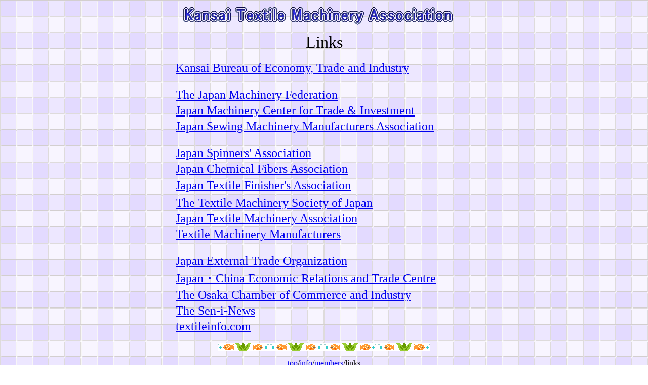

--- FILE ---
content_type: text/html
request_url: http://kansen.org/eng/links_eng.htm
body_size: 4155
content:
<!DOCTYPE HTML PUBLIC "-//W3C//DTD HTML 4.01 Transitional//EN">
<HTML>
<HEAD>
<META http-equiv="Content-Type" content="text/html; charset=Shift_JIS">
<META name="GENERATOR" content="IBM WebSphere Studio Homepage Builder Version 7.0.0.0 for Windows">
<META http-equiv="Content-Style-Type" content="text/css">
<TITLE>Kansai Textile Machinery Association</TITLE>
</HEAD>
<BODY background="d014bcg.gif">
<P align="center"><IMG src="logo2.gif" width="564" height="41" border="0" alt="Kansai Textile Machinery Association"></P>
<P align="center"><FONT size="+3" face="HGP創英角ﾎﾟｯﾌﾟ体">Links</FONT></P>
<CENTER>
<TABLE>
  <TBODY>
    <TR>
      <TD width="586"><FONT face="HGP創英角ﾎﾟｯﾌﾟ体" size="+2"><A href="http://www.kansai.meti.go.jp/english/index.html" target="_blank">Kansai Bureau of Economy, Trade and Industry</A></FONT></TD>
    </TR>
    <TR>
      <TD width="586">　</TD>
    </TR>
    <TR>
      <TD width="586"><FONT size="+2" face="HGP創英角ﾎﾟｯﾌﾟ体"><A href="http://www.jmf.or.jp/english/e_index.html" target="_blank">The Japan Machinery Federation</A></FONT></TD>
    </TR>
    <TR>
      <TD width="586"><FONT size="+2" face="HGP創英角ﾎﾟｯﾌﾟ体"><A href="http://www.jmcti.org/jmchomepage/english/index.htm" target="_blank"><FONT size="+2" face="HGP創英角ﾎﾟｯﾌﾟ体">Japan Machinery Center for Trade &amp; Investment</FONT></A></FONT></TD>
    </TR>
    <TR>
      <TD width="586"><FONT size="+2" face="HGP創英角ﾎﾟｯﾌﾟ体"><A href="http://www.jasma.or.jp/english.html" target="_blank">Japan Sewing Machinery Manufacturers Association</A></FONT></TD>
    </TR>
    <TR>
      <TD width="586">　</TD>
    </TR>
    <TR>
      <TD width="586"><FONT size="+2" face="HGP創英角ﾎﾟｯﾌﾟ体"><A href="http://www.jsa-jp.org/" target="_blank">Japan Spinners' Association</A></FONT></TD>
    </TR>
    <TR>
      <TD height="7" width="586"><FONT size="+2" face="HGP創英角ﾎﾟｯﾌﾟ体"><A href="http://www.jcfa.gr.jp/english/index_e.html" target="_blank">Japan Chemical Fibers Association</A></FONT></TD>
    </TR>
    <TR>
      <TD width="586" height="34"><FONT size="+2" face="HGP創英角ﾎﾟｯﾌﾟ体"><A href="http://www.nissenkyo.or.jp/page01e.html" target="_blank">Japan Textile Finisher's Association</A></FONT></TD>
    </TR>
    <TR>
      <TD width="586" height="25"><FONT size="+2" face="HGP創英角ﾎﾟｯﾌﾟ体"><A href="http://tmsj.world.coocan.jp/index-e.html" target="_blank">The Textile Machinery Society of Japan</A></FONT></TD>
    </TR>
    <TR>
      <TD><FONT size="+2" face="HGP創英角ﾎﾟｯﾌﾟ体"><A href="http://www.jtma.or.jp/" target="_blank">Japan Textile Machinery Association</A></FONT></TD>
    </TR>
    <TR>
      <TD width="586"><FONT size="+2" face="HGP創英角ﾎﾟｯﾌﾟ体"><A href="outsider_eng.htm">Textile Machinery Manufacturers</A></FONT></TD>
    </TR>
    <TR>
      <TD width="586">　</TD>
    </TR>
    <TR>
      <TD width="586"><FONT size="+2" face="HGP創英角ﾎﾟｯﾌﾟ体"><A href="http://www.jetro.go.jp/" target="_blank">Japan External Trade Organization</A></FONT></TD>
    </TR>
    <TR>
      <TD width="586"><FONT size="+2" face="HGP創英角ﾎﾟｯﾌﾟ体"><A href="http://www.japanchina.jp/" target="_blank">Japan・China Economic Relations and Trade Centre</A></FONT></TD>
    </TR>
    <TR>
      <TD width="586"><FONT size="+2" face="HGP創英角ﾎﾟｯﾌﾟ体"><A href="http://www.osaka.cci.or.jp/e/index.html" target="_blank">The Osaka Chamber of Commerce and Industry</A></FONT></TD>
    </TR>
    <TR>
      <TD width="586"><FONT size="+2" face="HGP創英角ﾎﾟｯﾌﾟ体"><A href="http://www.sen-i-news.co.jp/" target="_blank">The Sen-i-News</A></FONT></TD>
    </TR>
    <TR>
      <TD width="586"><FONT size="+2" face="HGP創英角ﾎﾟｯﾌﾟ体"><A href="http://www.textileinfo.com/" target="_blank">textileinfo.com</A></FONT></TD>
    </TR>
  </TBODY>
</TABLE>
</CENTER>
<P align="center"><IMG src="c009lin.gif" width="420" height="15" border="0"></P>
<P align="center"><FONT face="HGP創英角ﾎﾟｯﾌﾟ体"><A href="index_eng..htm">top</A>/<A href="ktma_info_eng..htm">info</A>/<A href="main_list.htm">members</A>/links</FONT></P>
<P align="right"><A href="../index.htm"><FONT face="Century"><FONT face="HGS創英角ﾎﾟｯﾌﾟ体" size="5"><B>Japanese</B></FONT></FONT></A></P>
</BODY>
</HTML>